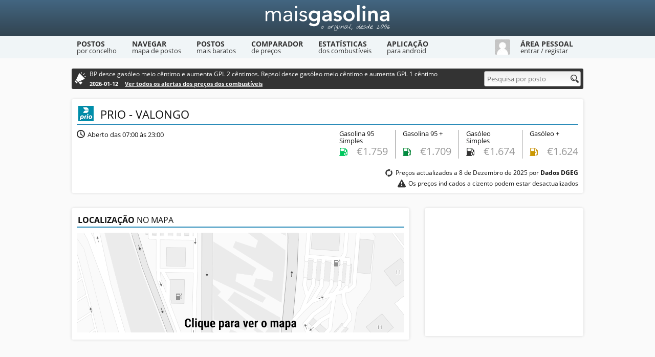

--- FILE ---
content_type: text/html; charset=utf-8
request_url: https://www.maisgasolina.com/posto/1098/
body_size: 2915
content:
<!DOCTYPE html><html lang="pt"><head><meta charset="utf-8"><title>Posto Prio - Valongo - Mais Gasolina</title><meta name="description" content="Preços dos combustíveis do posto de abastecimento Prio - Valongo aberto das 07:00 às 23:00. Descontos, horário, localização e outras informações."><link rel="canonical" href="https://www.maisgasolina.com/posto/1098/"><link rel="stylesheet" href="https://static.maisgasolina.com/style.1.css"><link rel="stylesheet" href="https://static.maisgasolina.com/responsive.5.css"><meta property="og:title" content="Posto Prio - Valongo - Mais Gasolina"/><meta property="og:url" content="https://www.maisgasolina.com/posto/1098/"/><meta property="og:image" content="https://static.maisgasolina.com/gfx/social-home.jpg"/><meta property="og:description" content="Preços dos combustíveis do posto de abastecimento Prio - Valongo aberto das 07:00 às 23:00. Descontos, horário, localização e outras informações."/> <meta name="viewport" content="width=device-width, initial-scale=1, maximum-scale=5"><link rel="icon" href="/favicon.ico"><link rel="manifest" href="/manifest.json"><link rel="apple-touch-icon-precomposed" href="/favicon152.png"><link rel="alternate" type="application/rss+xml" title="Mais Gasolina - Alertas" href="/feed/"><script async src="https://pagead2.googlesyndication.com/pagead/js/adsbygoogle.js?client=ca-pub-4440451193058093" crossorigin="anonymous"></script></head><body><div id="container"><header><div class="container"><a href="/" class="logo" aria-label="Mais Gasolina"></a></div></header><nav><div class="container"><a href="https://www.maisgasolina.com/lista-de-postos/"><div class="navLink">Postos <div class="subtitle">por concelho</div></div></a><a href="https://www.maisgasolina.com/mapa-de-postos/"><div class="navLink">Navegar <div class="subtitle">mapa de postos</div></div></a><a href="https://www.maisgasolina.com/combustivel-mais-barato/"><div class="navLink">Postos <div class="subtitle">mais baratos</div></div></a><a href="https://www.maisgasolina.com/comparador-preco-combustiveis/"><div class="navLink">Comparador <div class="subtitle">de preços</div></div></a><a href="https://www.maisgasolina.com/estatisticas-dos-combustiveis/"><div class="navLink">Estatísticas <div class="subtitle">dos combustíveis</div></div></a><a href="https://www.maisgasolina.com/exportar-gps-telemovel/"><div class="navLink">Aplicação <div class="subtitle">para android</div></div></a><div id="userNav" data-host="https://www.maisgasolina.com/" data-static="https://static.maisgasolina.com/"><img src="https://static.maisgasolina.com/gfx/mm.jpg" width="30" height="30" alt="Avatar"><div class="navLink"><span>Área Pessoal</span> <div class="subtitle">entrar / registar</div></div></div><div class="clear"></div><div id="userNavContainer" data-url="https://www.maisgasolina.com/utilizador/"><div class="formContainer"><form id="userLogin" method="post" action="/" class="form"><input class="username" type="text" name="username" placeholder="Nome de Utilizador"><input class="password" type="password" name="password" placeholder="Palavra-Passe"><div class="checkbox"><input id="remember" name="remember" type="checkbox" value="1" checked="checked"><label for="remember">Lembrar dados</label></div><button type="submit">Entrar</button><div class="loading"></div></form><form id="userForgot" method="post" action="/" class="form"><input class="username" type="text" name="username" placeholder="Nome de Utilizador ou Email"><input class="password" type="password" name="password" placeholder="Nova Palavra-Passe"><button type="submit">Recuperar Dados</button><div class="loading"></div></form><div class="message"></div><div class="clear"></div></div><div class="error msg-error"></div><div class="hr"></div><div class="forgotPassword">Recuperar palavra-passe <span class="icon"></span></div><a href="https://www.maisgasolina.com/novo-utilizador/" class="newUser">Criar conta de utilizador <span class="icon"></span></a></div></div></nav><div id="adblock"><div id="main"><div id="searchBar"><div class="alert-bar"><div class="text">BP desce gasóleo meio cêntimo e aumenta GPL 2 cêntimos. Repsol desce gasóleo meio cêntimo e aumenta GPL 1 cêntimo </div><div class="date">2026-01-12 <a href="/#alertas-precos-combustiveis">Ver todos os alertas dos preços dos combustíveis</a></div></div><div class="search" itemscope itemtype="http://schema.org/WebSite"><meta itemprop="url" content="https://www.maisgasolina.com/"/><form id="search" action="/pesquisa/" method="post" class="form" itemprop="potentialAction" itemscope itemtype="http://schema.org/SearchAction"><meta itemprop="target" content="https://www.maisgasolina.com/pesquisa/{q}/"/><input id="query" type="text" name="q" placeholder="Pesquisa por posto" data-status="true" autocomplete="off" itemprop="query-input" aria-label="Pesquisa por posto"><div class="icon"></div><div id="autocomplete"></div></form></div></div><div id="station" data-id="1098" data-lat="41.18910" data-lon="-8.50018" data-add="Adicionar" data-edit="Editar" itemscope itemtype="https://schema.org/GasStation"><div class="box main"><div class="name"><div class="brand"><img src="https://static.maisgasolina.com/icones/prio.png" width="32" height="32" alt=""></div><h1 itemprop="name">Prio - Valongo</h1><meta itemprop="logo" content="https://static.maisgasolina.com/icones/prio.png"/><meta itemprop="image" content="https://static.maisgasolina.com/gfx/social-home.jpg"/><meta itemprop="url" content="https://www.maisgasolina.com/posto/1098/"/><div class="actions isLogged"><a href="/erro-posto/1098/" class="icon tooltip error"><span>Comunicar erro com este posto</span></a><a href="/actualizar-precos/1098/" class="icon tooltip prices"><span>Actualizar preços</span></a><div class="favContainer"><div class="icon tooltip fav" data-type="add"><span>Adicionar aos favoritos</span></div><div class="icon tooltip favDel" data-type="del"><span>Remover dos favoritos</span></div><div class="load"></div></div></div><div class="clear"></div></div><div class="info"><div class="horario noMargin"><div class="icon tooltip"><span>Horário</span></div><div><meta itemprop="openingHours" content="Mo-Su, 07:00-23:00"/>Aberto das 07:00 às 23:00</div></div></div><div class="precos"><div class="preco"><div class="nome">Gasolina 95 Simples</div><div class="sc95 tooltip"><span>Gasolina 95 Simples</span></div><div class="oldValue tooltip"><div class="val"><div class="vis">Preço: </div>€<div class="encoded" data-price="ARMTkxLjc1OQ=="></div></div><span>Preço actualizado a 8 de Dezembro de 2025</span></div></div><div class="preco"><div class="nome">Gasolina 95 +</div><div class="sc95plus tooltip"><span>Gasolina 95 +</span></div><div class="oldValue tooltip"><div class="val"><div class="vis">Preço: </div>€<div class="encoded" data-price="aXMjgxLjcwOQ=="></div></div><span>Preço actualizado a 8 de Dezembro de 2025</span></div></div><div class="preco"><div class="nome">Gasóleo Simples</div><div class="diesel tooltip"><span>Gasóleo Simples</span></div><div class="oldValue tooltip"><div class="val"><div class="vis">Preço: </div>€<div class="encoded" data-price="SWMjMxLjY3NA=="></div></div><span>Preço actualizado a 8 de Dezembro de 2025</span></div></div><div class="preco"><div class="nome">Gasóleo +</div><div class="dplus tooltip"><span>Gasóleo +</span></div><div class="oldValue tooltip"><div class="val"><div class="vis">Preço: </div>€<div class="encoded" data-price="pQMjgxLjYyNA=="></div></div><span>Preço actualizado a 8 de Dezembro de 2025</span></div></div></div><div class="priceInfo"><div class="actualizacao"><div class="icon tooltip"><span>Última Actualização</span></div>Preços actualizados a 8 de Dezembro de 2025 por <strong>Dados DGEG</strong></div><div class="desactualizado"><div class="icon tooltip"><span>Preços Desactualizados</span></div>Os preços indicados a cizento podem estar desactualizados</div></div><div class="clear"></div></div><div class="box map"><h2><span>Localização</span> no mapa</h2><img src="https://static.maisgasolina.com/gfx/mapa-estatico.png" width="640" height="195" class="js-map-change" loading="lazy"><script>document.querySelector('.js-map-change').addEventListener('click', function(el){if ( el.target.classList.contains('js-map-change') ) {el.target.src = 'https://maps.googleapis.com/maps/api/staticmap?center=41.18910,-8.50018&zoom=15&size=640x195&maptype=roadmap&markers=color:red|41.18910,-8.50018&key=AIzaSyBdkmlFw44iFAC7ECOvb06dzOXow5Uto68';el.target.classList.remove('js-map-change');}});</script></div><div class="box" id="stationBlock"><ins class="adsbygoogle" style="display:inline-block;width:300px;height:250px" data-ad-client="ca-pub-4440451193058093" data-ad-slot="5566332097"></ins><script>(adsbygoogle = window.adsbygoogle || []).push({});</script></div><div class="clear"></div><div class="box descontos isLogged"><h2><span>Descontos</span> praticados</h2><div id="discountContainer"><div class="noResults">Sem informação de descontos disponível para este posto</div></div><div class="formContainer isLogged"><form id="stationDiscount" action="https://www.maisgasolina.com/posto/1098/" method="post" class="form"><input type="hidden" name="type" value="discount"><div class="title"><span>Adicionar</span> desconto no posto Prio - Valongo</div><div class="msg-error" id="discountError"></div><textarea name="note" rows="1" placeholder="Descontos praticados pelo posto. Ex: Desconto de 5 cêntimos ao fim-de-semana"></textarea><button>Adicionar</button><div class="load noteLoad"></div><div class="clear"></div></form></div></div><div class="box comentarios isLogged"><h2><span>Comentários</span> e observações</h2><div id="commentContainer"><div class="noResults">Sem comentários ou observações para este posto</div></div><div class="formContainer isLogged"><form id="stationComment" action="https://www.maisgasolina.com/posto/1098/" method="post" class="form"><input type="hidden" name="type" value="comment"><div class="title"><span>Adicionar</span> comentário no posto Prio - Valongo</div><div class="msg-error" id="commentError"></div><textarea name="note" rows="1" placeholder="Comentários ou observações. Ex: Abastecimento GPL só até às 22h"></textarea><button>Adicionar</button><div class="load noteLoad"></div><div class="clear"></div></form></div></div></div><div id="userAreaDialog"><div class="modal"><div class="title">Remover <span></span></div><div class="message">Tem a certeza que deseja remover <span></span>?</div><form id="noteRemove" method="post" action="https://www.maisgasolina.com/posto/1098/" class="form"><button class="del" data-type="">Remover</button><button class="cancel">Cancelar</button></form></div></div></div></div><footer><div class="container"><div class="about"><a href="/"><img src="https://static.maisgasolina.com/gfx/footer.jpg" width="300" height="50" alt="Mais Gasolina" loading="lazy"></a><br>Mais Gasolina - O site do preço dos combustíveis<br>Copyright © 2006 - 2026 - Alguns direitos reservados</div><div class="links"><h3>Mais Informações</h3><div class="left">- <a href="/sobre-o-mais-gasolina/">Sobre o Mais Gasolina</a><br>- <a href="/privacidade-e-seguranca/">Privacidade e Segurança</a><br>- <a href="/contacto/">Contacto</a></div><div class="right">- <a href="/perguntas-frequentes/">Perguntas Frequentes</a><br>- <a href="/widgets/">Widgets</a><br></div></div><div class="social"><h3>Alertas do Mais Gasolina</h3><div class="desc">Receba os alertas do Mais Gasolina através da app Android ou por RSS</div><a href="https://play.google.com/store/apps/details?id=com.maisgasolina.mobile" class="icon android" aria-label="Mais Gasolina Mobile"></a><a href="/feed/" class="icon rss" aria-label="RSS"></a></div></div><div class="clear"></div></footer></div><script src="https://static.maisgasolina.com/jquery-3.6.0.min.js" async></script><script src="https://static.maisgasolina.com/script.18.js" async></script></body></html>

--- FILE ---
content_type: text/html; charset=utf-8
request_url: https://www.google.com/recaptcha/api2/aframe
body_size: 265
content:
<!DOCTYPE HTML><html><head><meta http-equiv="content-type" content="text/html; charset=UTF-8"></head><body><script nonce="uiYSt7qFYQGFs97AnM_1ng">/** Anti-fraud and anti-abuse applications only. See google.com/recaptcha */ try{var clients={'sodar':'https://pagead2.googlesyndication.com/pagead/sodar?'};window.addEventListener("message",function(a){try{if(a.source===window.parent){var b=JSON.parse(a.data);var c=clients[b['id']];if(c){var d=document.createElement('img');d.src=c+b['params']+'&rc='+(localStorage.getItem("rc::a")?sessionStorage.getItem("rc::b"):"");window.document.body.appendChild(d);sessionStorage.setItem("rc::e",parseInt(sessionStorage.getItem("rc::e")||0)+1);localStorage.setItem("rc::h",'1768771721483');}}}catch(b){}});window.parent.postMessage("_grecaptcha_ready", "*");}catch(b){}</script></body></html>